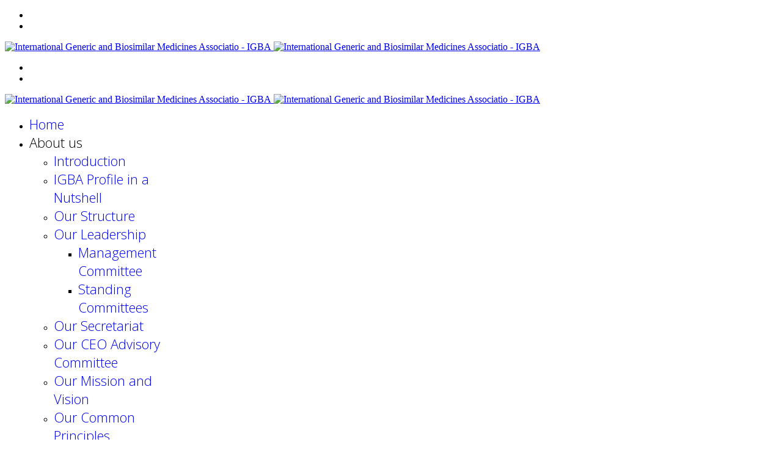

--- FILE ---
content_type: text/html; charset=utf-8
request_url: https://igbamedicines.org/about-us/our-governance-and-leadership/standing-committees
body_size: 8637
content:

<!doctype html>
<html lang="en-gb" dir="ltr">
	<head>
		
		<meta name="viewport" content="width=device-width, initial-scale=1, shrink-to-fit=no">
		<meta charset="utf-8">
	<meta name="author" content="Super User">
	<meta name="generator" content="Joomla! - Open Source Content Management">
	<title>Our Leadership - IGBA</title>
	<link href="/images/icono.png" rel="icon" type="image/vnd.microsoft.icon">
<link href="/media/vendor/joomla-custom-elements/css/joomla-alert.min.css?0.4.1" rel="stylesheet">
	<link href="//fonts.googleapis.com/css?family=Open Sans:100,100i,200,200i,300,300i,400,400i,500,500i,600,600i,700,700i,800,800i,900,900i&amp;subset=cyrillic&amp;display=swap" rel="stylesheet" media="none" onload="media=&quot;all&quot;">
	<link href="/templates/shaper_helixultimate/css/bootstrap.min.css" rel="stylesheet">
	<link href="/plugins/system/helixultimate/assets/css/system-j4.min.css" rel="stylesheet">
	<link href="/media/system/css/joomla-fontawesome.min.css?91679d" rel="stylesheet">
	<link href="/templates/shaper_helixultimate/css/template.css" rel="stylesheet">
	<link href="/templates/shaper_helixultimate/css/presets/default.css" rel="stylesheet">
	<link href="/templates/shaper_helixultimate/css/custom.css" rel="stylesheet">
	<style>body.site {background-image: url(/images/back_image_31.jpg);background-repeat: no-repeat;background-size: cover;background-attachment: fixed;background-position: 50% 0;}</style>
	<style>h1{font-family: 'Open Sans', sans-serif;font-weight: 300;text-decoration: none;}
</style>
	<style>h2{font-family: 'Open Sans', sans-serif;font-weight: 300;text-decoration: none;}
</style>
	<style>h3{font-family: 'Open Sans', sans-serif;font-weight: 300;text-decoration: none;}
</style>
	<style>.sp-megamenu-parent > li > a, .sp-megamenu-parent > li > span, .sp-megamenu-parent .sp-dropdown li.sp-menu-item > a{font-family: 'Open Sans', sans-serif;font-size: 22px;font-weight: 300;text-decoration: none;}
</style>
	<style>.menu.nav-pills > li > a, .menu.nav-pills > li > span, .menu.nav-pills .sp-dropdown li.sp-menu-item > a{font-family: 'Open Sans', sans-serif;font-size: 22px;font-weight: 300;text-decoration: none;}
</style>
	<style>.logo-image {height:110px;}.logo-image-phone {height:110px;}</style>
	<style>@media(max-width: 992px) {.logo-image {height: 36px;}.logo-image-phone {height: 36px;}}</style>
	<style>@media(max-width: 576px) {.logo-image {height: 50px;}.logo-image-phone {height: 50px;}}</style>
	<style>#sp-bottom{ background-color:#212121; }</style>
<script src="/media/vendor/jquery/js/jquery.min.js?3.7.1"></script>
	<script src="/media/legacy/js/jquery-noconflict.min.js?504da4"></script>
	<script src="/media/mod_menu/js/menu.min.js?91679d" type="module"></script>
	<script type="application/json" class="joomla-script-options new">{"data":{"breakpoints":{"tablet":991,"mobile":480},"header":{"stickyOffset":"100"}},"bootstrap.carousel":{".selector":{"interval":5000,"keyboard":true,"pause":"hover","ride":false,"touch":true,"wrap":true}},"joomla.jtext":{"ERROR":"Error","MESSAGE":"Message","NOTICE":"Notice","WARNING":"Warning","JCLOSE":"Close","JOK":"OK","JOPEN":"Open"},"system.paths":{"root":"","rootFull":"https:\/\/igbamedicines.org\/","base":"","baseFull":"https:\/\/igbamedicines.org\/"},"csrf.token":"b67228e4765ccaf92fc342046d2d623c"}</script>
	<script src="/media/system/js/core.min.js?2cb912"></script>
	<script src="/media/vendor/webcomponentsjs/js/webcomponents-bundle.min.js?2.8.0" nomodule defer></script>
	<script src="/media/vendor/bootstrap/js/alert.min.js?5.3.3" type="module"></script>
	<script src="/media/vendor/bootstrap/js/button.min.js?5.3.3" type="module"></script>
	<script src="/media/vendor/bootstrap/js/carousel.min.js?5.3.3" type="module"></script>
	<script src="/media/vendor/bootstrap/js/collapse.min.js?5.3.3" type="module"></script>
	<script src="/media/vendor/bootstrap/js/dropdown.min.js?5.3.3" type="module"></script>
	<script src="/media/vendor/bootstrap/js/modal.min.js?5.3.3" type="module"></script>
	<script src="/media/vendor/bootstrap/js/offcanvas.min.js?5.3.3" type="module"></script>
	<script src="/media/vendor/bootstrap/js/popover.min.js?5.3.3" type="module"></script>
	<script src="/media/vendor/bootstrap/js/scrollspy.min.js?5.3.3" type="module"></script>
	<script src="/media/vendor/bootstrap/js/tab.min.js?5.3.3" type="module"></script>
	<script src="/media/vendor/bootstrap/js/toast.min.js?5.3.3" type="module"></script>
	<script src="/media/system/js/showon.min.js?e51227" type="module"></script>
	<script src="/media/system/js/joomla-hidden-mail.min.js?80d9c7" type="module"></script>
	<script src="/media/system/js/messages.min.js?9a4811" type="module"></script>
	<script src="/templates/shaper_helixultimate/js/main.js"></script>
	<script src="/templates/shaper_helixultimate/js/lazysizes.min.js"></script>
	<script type="application/ld+json">{"@context":"https://schema.org","@graph":[{"@type":"Organization","@id":"https://igbamedicines.org/#/schema/Organization/base","name":"IGBA","url":"https://igbamedicines.org/"},{"@type":"WebSite","@id":"https://igbamedicines.org/#/schema/WebSite/base","url":"https://igbamedicines.org/","name":"IGBA","publisher":{"@id":"https://igbamedicines.org/#/schema/Organization/base"}},{"@type":"WebPage","@id":"https://igbamedicines.org/#/schema/WebPage/base","url":"https://igbamedicines.org/about-us/our-governance-and-leadership/standing-committees","name":"Our Leadership - IGBA","isPartOf":{"@id":"https://igbamedicines.org/#/schema/WebSite/base"},"about":{"@id":"https://igbamedicines.org/#/schema/Organization/base"},"inLanguage":"en-GB"},{"@type":"Article","@id":"https://igbamedicines.org/#/schema/com_content/article/191","name":"Our Leadership","headline":"Our Leadership","inLanguage":"en-GB","isPartOf":{"@id":"https://igbamedicines.org/#/schema/WebPage/base"}}]}</script>
	<script>template="shaper_helixultimate";</script>
	<meta property="og:type" content="article" />
	<meta property="og:url" content="https://igbamedicines.org/about-us/our-governance-and-leadership/standing-committees" />
	<meta property="og:title" content="Our Leadership" />
	<meta property="og:description" content="Standing Committees
Biosimilars Committee


&nbsp;
Gillian Woollett Chair, IGBA Biosimilars Committee
VP, Head Regulatory Strategy and..." />
	<meta property="og:site_name" content="IGBA" />
	<meta name="twitter:description" content="Standing Committees
Biosimilars Committee


&nbsp;
Gillian Woollett Chair, IGBA Biosimilars Committee
VP, Head Regulatory Strategy and..." />
	<meta name="twitter:card" content="summary_large_image" />
			</head>
	<body class="site helix-ultimate hu com_content com-content view-article layout-default task-none itemid-269 en-gb ltr sticky-header layout-boxed offcanvas-init offcanvs-position-right">

		
		
		<div class="body-wrapper">
			<div class="body-innerwrapper">
				
	<div class="sticky-header-placeholder"></div>
<div id="sp-header-topbar">
	<div class="container">
		<div class="container-inner">
		<div class="row align-items-center">
					<!-- Contact -->
					<div id="sp-contact" class="col-6 col-xl-4">
													<ul class="social-icons"><li class="social-icon-youtube"><a target="_blank" rel="noopener noreferrer" href="https://www.youtube.com/channel/UCvSBdHHN4qPfkmxQ-slzwkw" aria-label="Youtube"><span class="fab fa-youtube" aria-hidden="true"></span></a></li><li class="social-icon-linkedin"><a target="_blank" rel="noopener noreferrer" href="https://www.linkedin.com/company/igba-international-generic-and-biosimilars-association/?viewAsMember=true" aria-label="Linkedin"><span class="fab fa-linkedin" aria-hidden="true"></span></a></li></ul>						
											</div>
	
					<!-- Logo -->
					<div id="sp-logo" class="col-12 col-xl-4 d-none d-xl-block">
						<div class="sp-column d-flex align-items-center  justify-content-center">
															
								<div class="logo"><a href="/">
				<img class="logo-image  d-none d-lg-inline-block lazyload"
					data-srcset='https://igbamedicines.org/images/logoigba.png 1x, https://igbamedicines.org/images/logoigba.png 2x'
					data-src='https://igbamedicines.org/images/logoigba.png'
					height='110'
					alt='International Generic and Biosimilar Medicines Associatio - IGBA'
				 data-size="auto" />
				<img class="logo-image-phone d-inline-block d-lg-none lazyload" data-src="https://igbamedicines.org/images/logoigba.png" alt="International Generic and Biosimilar Medicines Associatio - IGBA" /></a></div>													</div>
					</div>

					<!-- Social -->
					<div id="sp-social" class="col-6 col-xl-4">
						<div class="sp-column d-flex justify-content-end">
							<!-- Social icons -->
							<div class="social-wrap d-flex align-items-center">
								
																																	<div class="sp-module "><div class="sp-module-content">
<div id="mod-custom160" class="mod-custom custom">
    <ul class="social-icons">
<li><a href="/about-us/the-igba" title="About us"><i class="fa fa-info-circle"></i></a></li>
<li><a href="/about-us/contact-us" title="Contact"><i class="fa fa-envelope"></i></a></li>
</ul></div>
</div></div>
							</div>

							<!-- Related Modules -->
							<div class="d-none d-lg-flex header-modules align-items-center">
								
															</div>
						</div>
					</div>
				</div>
		</div>
	</div>
</div>

<header id="sp-header" class="lg-header">
	<div class="container">
		<div class="container-inner">
			<!-- Menu -->
			<div class="row">
				<div class="col-lg-3 col-6 d-block d-xl-none">
					<div class="sp-column d-flex justify-content-between align-items-center">
						<div id="sp-logo" class="menu-with-offcanvas">
							
							<div class="logo"><a href="/">
				<img class="logo-image  d-none d-lg-inline-block lazyload"
					data-srcset='https://igbamedicines.org/images/logoigba.png 1x, https://igbamedicines.org/images/logoigba.png 2x'
					data-src='https://igbamedicines.org/images/logoigba.png'
					height='110'
					alt='International Generic and Biosimilar Medicines Associatio - IGBA'
				 data-size="auto" />
				<img class="logo-image-phone d-inline-block d-lg-none lazyload" data-src="https://igbamedicines.org/images/logoigba.png" alt="International Generic and Biosimilar Medicines Associatio - IGBA" /></a></div>						</div>
					</div>
				</div>

				<div class="col-lg-9 col-6 col-xl-12">
					<div class="d-flex justify-content-end justify-content-xl-center align-items-center">
						<!-- if offcanvas position left -->
						
						<nav class="sp-megamenu-wrapper d-flex" role="navigation" aria-label="navigation"><a id="offcanvas-toggler" aria-label="Menu" class="offcanvas-toggler-right d-flex d-lg-none" href="#"><div class="burger-icon" aria-hidden="true"><span></span><span></span><span></span></div></a><ul class="sp-megamenu-parent menu-animation-fade-up d-none d-lg-block"><li class="sp-menu-item"><a   href="/"  >Home</a></li><li class="sp-menu-item sp-has-child active"><span  class=" sp-menu-separator"  >About us</span><div class="sp-dropdown sp-dropdown-main sp-menu-right" style="width: 240px;"><div class="sp-dropdown-inner"><ul class="sp-dropdown-items"><li class="sp-menu-item"><a   href="/about-us/the-igba"  >Introduction</a></li><li class="sp-menu-item"><a  rel="noopener noreferrer" href="https://www.igbamedicines.org/e-brochure/" target="_blank"  >IGBA Profile in a Nutshell</a></li><li class="sp-menu-item"><a   href="/about-us/our-structure"  >Our Structure</a></li><li class="sp-menu-item sp-has-child active"><a   href="/about-us/our-governance-and-leadership"  >Our Leadership</a><div class="sp-dropdown sp-dropdown-sub sp-menu-right" style="width: 240px;"><div class="sp-dropdown-inner"><ul class="sp-dropdown-items"><li class="sp-menu-item"><a   href="/about-us/our-governance-and-leadership/management-committee"  >Management Committee</a></li><li class="sp-menu-item current-item active"><a aria-current="page"  href="/about-us/our-governance-and-leadership/standing-committees"  >Standing Committees</a></li></ul></div></div></li><li class="sp-menu-item"><a   href="/about-us/our-secretariat"  >Our Secretariat</a></li><li class="sp-menu-item"><a   href="/about-us/ceo-advisory-committee"  >Our CEO Advisory Committee </a></li><li class="sp-menu-item"><a   href="/about-us/igba-vision-and-mission"  >Our Mission and Vision</a></li><li class="sp-menu-item"><a   href="/about-us/common-igba-principles"  >Our Common Principles</a></li><li class="sp-menu-item"><a   href="/about-us/our-affiliation-and-accreditations"  >Our Affiliations, Accreditations and Collaboration with Other Organizations</a></li><li class="sp-menu-item"><a   href="/about-us/covid-19"  >Our Covid-19 Statements</a></li><li class="sp-menu-item"><a   href="/about-us/data"  >Market Data</a></li><li class="sp-menu-item"><a   href="/about-us/contact-us"  >Contact Us</a></li></ul></div></div></li><li class="sp-menu-item sp-has-child"><span  class=" sp-menu-separator"  >Members</span><div class="sp-dropdown sp-dropdown-main sp-menu-right" style="width: 240px;"><div class="sp-dropdown-inner"><ul class="sp-dropdown-items"><li class="sp-menu-item"><a   href="/members/rules-of-membership"  >Rules of Membership</a></li><li class="sp-menu-item"><a   href="/members/igba-members"  >IGBA Members and Observers</a></li><li class="sp-menu-item"><a  rel="noopener noreferrer" href="/doc/become-igba-member-web.pdf" target="_blank"  >Become an IGBA Member</a></li><li class="sp-menu-item"><a   href="/members/igba-members-events"  >Members Events</a></li><li class="sp-menu-item"><a   href="/members/members-reports"  >Members Reports</a></li></ul></div></div></li><li class="sp-menu-item sp-has-child"><span  class=" sp-menu-separator"  >Statements</span><div class="sp-dropdown sp-dropdown-main sp-menu-right" style="width: 240px;"><div class="sp-dropdown-inner"><ul class="sp-dropdown-items"><li class="sp-menu-item"><a   href="/committees/science-committee"  >Science Committee</a></li><li class="sp-menu-item"><a   href="/committees/international-trade-committee"  >International Trade &amp; IP Committee</a></li><li class="sp-menu-item sp-has-child"><a   href="/committees/biosimilars-committee"  >Biosimilars Committee</a><div class="sp-dropdown sp-dropdown-sub sp-menu-right" style="width: 240px;"><div class="sp-dropdown-inner"><ul class="sp-dropdown-items"><li class="sp-menu-item"><a   href="/committees/biosimilars-committee/igba-biosimilars-committee-positions"  >IGBA Biosimilars Committee Positions</a></li><li class="sp-menu-item"><a   href="/committees/biosimilars-committee/communication-on-biosimilar-medicines"  >Communication on biosimilar medicines </a></li><li class="sp-menu-item"><a   href="/committees/biosimilars-committee/video-biosimilars-a-science-success-story"  >Video: Biosimilars, a science success story</a></li></ul></div></div></li></ul></div></div></li><li class="sp-menu-item sp-has-child"><span  class=" sp-menu-separator"  >Events</span><div class="sp-dropdown sp-dropdown-main sp-menu-right" style="width: 240px;"><div class="sp-dropdown-inner"><ul class="sp-dropdown-items"><li class="sp-menu-item"><a   href="/events/our-events"  >Our events</a></li><li class="sp-menu-item"><a   href="/events/other-events"  >Other events</a></li></ul></div></div></li><li class="sp-menu-item sp-has-child"><a   href="/news"  >Newsroom</a><div class="sp-dropdown sp-dropdown-main sp-menu-right" style="width: 240px;"><div class="sp-dropdown-inner"><ul class="sp-dropdown-items"><li class="sp-menu-item"><a   href="/news"  >News</a></li><li class="sp-menu-item"><a   href="/news/photos-and-video-gallery"  >Photos and Video Gallery</a></li></ul></div></div></li><li class="sp-menu-item"><a   href="/reports"  >Reports</a></li></ul></nav>						<div class="menu-with-offcanvas">
							
						</div>

						<!-- if offcanvas position right -->
													<a id="offcanvas-toggler"  aria-label="Menu" title="Menu"  class="mega ms-3 offcanvas-toggler-secondary offcanvas-toggler-right d-flex align-items-center ps-2" href="#"><div class="burger-icon"><span></span><span></span><span></span></div></a>
								
					</div>	
				</div>
			</div>
		</div>
	</div>
</header>				<main id="sp-main">
					
<section id="sp-section-1" >

				
	
<div class="row">
	<div id="sp-title" class="col-lg-12 "><div class="sp-column "></div></div></div>
				
	</section>

<section id="sp-main-body" >

										<div class="container">
					<div class="container-inner">
						
	
<div class="row">
	
<div id="sp-component" class="col-lg-8 ">
	<div class="sp-column ">
		<div id="system-message-container" aria-live="polite">
	</div>


		
		<div class="article-details " itemscope itemtype="https://schema.org/Article">
	<meta itemprop="inLanguage" content="en-GB">
	
	
					
				
		
		<div class="article-header">
					<h1 itemprop="headline">
				Our Leadership			</h1>
									</div>
		<div class="article-can-edit d-flex flex-wrap justify-content-between">
				</div>
			
		
			
		
		
			<div class="article-ratings-social-share d-flex justify-content-end">
			<div class="me-auto align-self-center">
							</div>
			<div class="social-share-block">
				<div class="article-social-share">
	<div class="social-share-icon">
		<ul>
											<li>
					<a class="facebook" onClick="window.open('https://www.facebook.com/sharer.php?u=https://igbamedicines.org/about-us/our-governance-and-leadership/standing-committees','Facebook','width=600,height=300,left='+(screen.availWidth/2-300)+',top='+(screen.availHeight/2-150)+''); return false;" href="https://www.facebook.com/sharer.php?u=https://igbamedicines.org/about-us/our-governance-and-leadership/standing-committees" title="Facebook">
						<span class="fab fa-facebook" aria-hidden="true"></span>
					</a>
				</li>
																											<li>
					<a class="twitter" title="X (formerly Twitter)" onClick="window.open('https://twitter.com/share?url=https://igbamedicines.org/about-us/our-governance-and-leadership/standing-committees&amp;text=Our%20Leadership','Twitter share','width=600,height=300,left='+(screen.availWidth/2-300)+',top='+(screen.availHeight/2-150)+''); return false;" href="https://twitter.com/share?url=https://igbamedicines.org/about-us/our-governance-and-leadership/standing-committees&amp;text=Our%20Leadership">
					<svg xmlns="http://www.w3.org/2000/svg" viewBox="0 0 512 512" fill="currentColor" style="width: 13.56px;position: relative;top: -1.5px;"><path d="M389.2 48h70.6L305.6 224.2 487 464H345L233.7 318.6 106.5 464H35.8L200.7 275.5 26.8 48H172.4L272.9 180.9 389.2 48zM364.4 421.8h39.1L151.1 88h-42L364.4 421.8z"/></svg>
					</a>
				</li>
																												<li>
						<a class="linkedin" title="LinkedIn" onClick="window.open('https://www.linkedin.com/shareArticle?mini=true&url=https://igbamedicines.org/about-us/our-governance-and-leadership/standing-committees','Linkedin','width=585,height=666,left='+(screen.availWidth/2-292)+',top='+(screen.availHeight/2-333)+''); return false;" href="https://www.linkedin.com/shareArticle?mini=true&url=https://igbamedicines.org/about-us/our-governance-and-leadership/standing-committees" >
							<span class="fab fa-linkedin" aria-hidden="true"></span>
						</a>
					</li>
										</ul>
		</div>
	</div>
			</div>
		</div>
	
	<div itemprop="articleBody">
		<h2>Standing Committees</h2>
<h3 class="module-title" style="text-transform: uppercase;">Biosimilars Committee</h3>
<div class="grid-block grid-gutter">
<div class="grid-box width33">
<p style="text-align: center;">&nbsp;<span style="font-size: 12.16px;"></span><a href="/gillian-woollett" style="color: #000080;"><span style="font-size: 12.16px;"><img data-src="https://igbamedicines.org/images/Gillian-Woollett.png" alt="" width="200" height="199" style="font-size: 12.16px;" border="0"  class="lazyload" /></span></a></p>
<h5 style="text-align: center;"><a href="/gillian-woollett"><strong>Gillian Woollett</strong><br /> Chair, IGBA Biosimilars Committee<br /><br /></a></h5>
<p style="text-align: center;"><a href="/gillian-woollett">VP, Head Regulatory Strategy and Policy<br /><strong>Samsung Bioepis US (SBUS)</strong></a></p>
<p style="text-align: center;"><em>&nbsp;</em></p>
</div>
<div class="grid-box width33">
<p style="text-align: center;">&nbsp;<span style="font-size: 12.16px;"></span><a href="/giuseppe-randazzo" style="color: #000080;"><span style="font-size: 12.16px;"><img data-src="https://igbamedicines.org/images/Giuseppe-Randazzo.png" alt="" width="200" height="199" style="font-size: 12.16px;" border="0"  class="lazyload" /></span></a></p>
<h5 style="text-align: center;"><strong><a href="/giuseppe-randazzo">Giuseppe Randazzo</a></strong><br /><a href="/giuseppe-randazzo">Vice-Chair, IGBA <br />Biosimilars Committee<br /><br /></a></h5>
<p style="text-align: center;"><a href="/giuseppe-randazzo">Vice President of Sciences and Regulatory Affairs<br /><strong>Association for Accessible Medicines (AAM)</strong></a></p>
</div>
<div class="grid-box width33">
<p style="text-align: center;">&nbsp;<span style="font-size: 12.16px;"></span><a href="/thomas-kirchlechner" style="color: #000080;"><span style="font-size: 12.16px;"><img data-src="https://igbamedicines.org/images/Thomas-Kirchlechner.png" alt="" width="200" height="199" style="font-size: 12.16px;" border="0"  class="lazyload" /></span></a></p>
<h5 style="text-align: center;"><strong><a href="/thomas-kirchlechner">Thomas Kirchlechner</a></strong><br /><a href="/thomas-kirchlechner">Vice-Chair, IGBA Biosimilars Committee<br /><br /> </a></h5>
<p style="text-align: center;"><a href="/thomas-kirchlechner">Director Regulatory Policy<br /><strong>SANDOZ</strong></a></p>
<p style="text-align: center;"><em style="font-size: 12.16px;">&nbsp;</em></p>
</div>
</div>
<h3 class="module-title" style="text-transform: uppercase;">International External Engagements Committee</h3>
<div class="grid-block grid-gutter">
<div class="grid-box width33">
<p style="text-align: center;"><a href="/chirag-patel" style="color: #000080;"><br /></a><a href="/james-pfitzer" style="color: #000080;"><img data-src="https://igbamedicines.org/images/James Pfitzer.png" alt="" width="200" height="199" style="font-size: 12.16px;" border="0"  class="lazyload" /></a></p>
<h5 style="text-align: center;"><a href="/james-pfitzer"><strong>James Pfitzer</strong><br /> </a><a href="/james-pfitzer">Chair, IGBA International External Engagements Committee</a></h5>
<p style="text-align: center;"><a href="/james-pfitzer"> <br /> Senior Director, Global Policy, Corporate Affairs<br /> <strong>Viatris</strong></a></p>
</div>
<div class="grid-box width33">
<p style="text-align: center;"><a href="/allan-oberman" style="color: #000080;"><br /></a><a href="/mark-grossien" style="color: #000080;"><img data-src="https://igbamedicines.org/images/Mark Grossien.png" alt="" width="200" height="199" style="font-size: 12.16px;" border="0"  class="lazyload" /></a></p>
<h5 style="text-align: center;"><a href="/mark-grossien"><strong>Mark Grossien</strong><br /> </a><a href="/mark-grossien">Vice-Chair, IGBA International External Engagements Committee&nbsp;</a></h5>
<p style="text-align: center;"><a href="/mark-grossien"> <br /> Head of Strategic Communications<br /> <strong>Sandoz</strong></a></p>
<p style="text-align: center;">&nbsp;</p>
</div>
<div class="grid-box width33">
<p style="text-align: center;"><a href="/chirag-patel" style="color: #000080;"><br /></a><a href="/hanan-sboul" style="color: #000080;"><span style="font-size: 12.16px;"><img data-src="https://igbamedicines.org/images/Hanan.png" alt="" width="200" height="199" style="font-size: 12.16px;" border="0"  class="lazyload" /></span></a></p>
<h5 style="text-align: center;"><a href="/hanan-sboul"><strong>Hanan Sboul</strong><br /> </a><a href="/erika-satterwhite">Vice-</a><a href="/hanan-sboul">Chair, IGBA International External Engagements Committee&nbsp;<br /> </a></h5>
<p style="text-align: center;"><a href="/hanan-sboul"><br /> Secretary General<br /> <strong>Jordanian Association of Pharmaceutical Manufacturers</strong></a></p>
</div>
</div>
<h3 class="module-title" style="text-transform: uppercase;">International Trade and Intellectual Property Committee</h3>
<div class="grid-block grid-gutter">
<div class="grid-box width33" style="text-align: center;">
<p><a href="/samina-hamied" style="color: #000080;"><br /> </a><a href="/archana-jatkar" style="color: #000080;"><span style="font-size: 12.16px;"><img data-src="https://igbamedicines.org/images/Archana-Jatkar.png" alt="" width="200" height="199" style="font-size: 12.16px;" border="0"  class="lazyload" /></span></a></p>
<h5><a href="/archana-jatkar"><strong>Archana Jatkar</strong><br /> </a></h5>
<h5><a href="/archana-jatkar">Chair, IGBA International Trade and Intellectual Property Committee<br /> </a></h5>
<p><a href="/archana-jatkar"><br /> Associate Secretary General</a><br /> <strong><a href="/archana-jatkar">Indian Pharmaceutical Alliance (IPA)</a></strong><strong style="font-size: 12.16px;"><strong><span style="color: #000080;"><span style="font-size: medium; letter-spacing: -0.5px;"><a href="/samina-hamied" style="color: #000080;"><br /> </a></span></span></strong></strong></p>
</div>
<div class="grid-box width33" style="text-align: center;">
<p><a href="/samina-hamied" style="color: #000080;"><br /> </a><a href="/sergio-napolitano" style="color: #000080;"><span style="font-size: 12.16px;"><img data-src="https://igbamedicines.org/images/Sergio-Napolitano.png" alt="" width="200" height="199" style="font-size: 12.16px;" border="0"  class="lazyload" /></span></a></p>
<h5><a href="/sergio-napolitano"><strong>Sergio Napolitano</strong> <br /></a></h5>
<h5><a href="/sergio-napolitano">Vice-Chair, IGBA International Trade and Intellectual Property Committee<br /></a></h5>
<p><a href="/sergio-napolitano"><br /> General Counsel and External Relations Director</a><br /><strong><a href="/sergio-napolitano">Medicines for Europe</a></strong><strong style="font-size: 12.16px;"><strong><span style="color: #000080;"><span style="font-size: medium; letter-spacing: -0.5px;"><a href="/samina-hamied" style="color: #000080;"><br /></a></span></span></strong></strong></p>
</div>
<div class="grid-box width33">
<p style="text-align: center;"><a href="/satish-reddy" style="color: #000080;"><br /> </a><a href="/orly-alster" style="color: #000080;"><img data-src="https://igbamedicines.org/images/Orly Alster.png" alt="" width="200" height="199" style="font-size: 12.16px;" border="0"  class="lazyload" /></a></p>
<h5 style="text-align: center;"><a href="/orly-alster"><strong>Orly Alster</strong><br /></a></h5>
<h5 style="text-align: center;"><a href="/orly-alster">Vice-Chair, IGBA International Trade and Intellectual Property Committee<br /></a></h5>
<p style="text-align: center;"><a href="/orly-alster"><br /> </a><a href="/nicholas-cappuccino">VP General Counsel, International Markets IP; Regulatory &amp; Corporate Litigation</a><a href="/orly-alster"><br /> <strong>Teva Pharmaceuticals Industries Ltd.</strong></a></p>
</div>
</div>
<h3 class="module-title" style="text-transform: uppercase;">Science Committe</h3>
<div class="grid-block grid-gutter">
<div class="grid-box width33">
<p style="text-align: center;"><a href="/lucas-sigman" style="color: #000080;"><br /> </a><a href="/nicholas-cappuccino" style="color: #000080;"><img data-src="https://igbamedicines.org/images/NICK-CAPPUCCINO.png" alt="" width="200" height="199" style="font-size: 12.16px;" border="0"  class="lazyload" /></a></p>
<h5 style="text-align: center;"><a href="/nicholas-cappuccino">Nicholas Cappuccino</a></h5>
<h5 style="text-align: center;"><a href="/nicholas-cappuccino">Chair, IGBA Science Committe</a></h5>
<p style="text-align: center;"><a href="/nicholas-cappuccino"><br />Chief Executive Officer and Principal Regulatory Consultant<br /> Pharmaceutical Intellectual Resource Services LLC</a></p>
</div>
<div class="grid-box width33">
<p style="text-align: center;"><a href="/dr-deven" style="color: #000080;"><br /><img data-src="https://igbamedicines.org/images/Dr-Deven.png" alt="" width="200" height="199" border="0"  class="lazyload" /></a></p>
<h5 style="text-align: center;"><a href="/dr-deven">Deven Parmar</a></h5>
<h5 style="text-align: center;"><a href="/dr-deven">Vice-Chair, IGBA Science Committe</a></h5>
<p style="text-align: center;"><a href="/dr-deven"><br /> Chief Medical Officer &amp; Head of Clinical R&amp;D</a><br /><a href="/dr-deven">Zydus Therapeutics Inc., <br />New Jersey</a><strong><strong><span style="color: #000080;"><span style="font-size: medium; letter-spacing: -0.5px;"><a href="/markus-sieger" style="color: #000080;"><br /></a></span></span></strong></strong></p>
</div>
<div class="grid-box width33">
<p style="text-align: center;"><a href="/kristin-willemsen" style="color: #000080;"><br /><img data-src="https://igbamedicines.org/images/Kristin-Willemsen.png" alt="" width="200" height="199" border="0"  class="lazyload" /></a></p>
<h5 style="text-align: center;"><a href="/kristin-willemsen">Kristin Willemsen</a></h5>
<h5 style="text-align: center;"><a href="/kristin-willemsen">Vice-Chair, IGBA Science Committe</a></h5>
<p style="text-align: center;"><a href="/kristin-willemsen"><br /> Vice President of Scientific &amp; Regulatory Affairs</a><br /><a href="/kristin-willemsen">CGPA</a><strong><strong><span style="color: #000080;"><span style="font-size: medium; letter-spacing: -0.5px;"><a href="/markus-sieger" style="color: #000080;"><br /></a></span></span></strong></strong></p>
</div>
</div> 	</div>

	
	
	
			
		
	

	
				</div>

			</div>
</div>
<aside id="sp-right" class="col-lg-4 "><div class="sp-column "><div class="sp-module "><h3 class="sp-module-title">About Us</h3><div class="sp-module-content">
<nav class="navbar navbar-expand-md" aria-label="About Us">
    <button class="navbar-toggler navbar-toggler-right" type="button" data-bs-toggle="collapse" data-bs-target="#navbar105" aria-controls="navbar105" aria-expanded="false" aria-label="Toggle Navigation">
        <span class="icon-menu" aria-hidden="true"></span>
    </button>
    <div class="collapse navbar-collapse" id="navbar105">
        <ul class="mod-menu mod-list nav ">
<li class="nav-item item-158"><a href="/about-us/the-igba" >Introduction</a></li><li class="nav-item item-228"><a href="https://www.igbamedicines.org/e-brochure/" target="_blank" rel="noopener noreferrer">IGBA Profile in a Nutshell</a></li><li class="nav-item item-289"><a href="/about-us/our-structure" >Our Structure</a></li><li class="nav-item item-227 active deeper parent"><a href="/about-us/our-governance-and-leadership" >Our Leadership<span class="menu-toggler"></span></a><ul class="mod-menu__sub list-unstyled small"><li class="nav-item item-268"><a href="/about-us/our-governance-and-leadership/management-committee" >Management Committee</a></li><li class="nav-item item-269 current active"><a href="/about-us/our-governance-and-leadership/standing-committees" >Standing Committees</a></li></ul></li><li class="nav-item item-272"><a href="/about-us/our-secretariat" >Our Secretariat</a></li><li class="nav-item item-229"><a href="/about-us/ceo-advisory-committee" >Our CEO Advisory Committee </a></li><li class="nav-item item-198"><a href="/about-us/igba-vision-and-mission" >Our Mission and Vision</a></li><li class="nav-item item-126"><a href="/about-us/common-igba-principles" >Our Common Principles</a></li><li class="nav-item item-230"><a href="/about-us/our-affiliation-and-accreditations" >Our Affiliations, Accreditations and Collaboration with Other Organizations</a></li><li class="nav-item item-197"><a href="/about-us/covid-19" >Our Covid-19 Statements</a></li><li class="nav-item item-200"><a href="/about-us/data" >Market Data</a></li><li class="nav-item item-150"><a href="/about-us/contact-us" >Contact Us</a></li></ul>
    </div>
</nav>
</div></div><div class="sp-module "><h3 class="sp-module-title">Featured</h3><div class="sp-module-content"><div id="mod_sis_carousel166" data-bs-interval="false"  data-bs-ride="carousel" class="carousel slide ">
    	<div class="carousel-indicators">
                        <button type="button" data-bs-target="#mod_sis_carousel166" data-bs-slide-to="0" class="active" aria-current="true"></button>
                            <button type="button" data-bs-target="#mod_sis_carousel166" data-bs-slide-to="1" ></button>
                            <button type="button" data-bs-target="#mod_sis_carousel166" data-bs-slide-to="2" ></button>
                </div>
        <div class="carousel-inner">
                    <div class="carousel-item active" data-bs-interval="5000">
                            <a href="/doc/IGBA_IP&Comp_Report-v20250123.pdf" target="_blank" title="Gaming the system">
                        <img class="d-block lazyload" data-src="https://igbamedicines.org/images/GAMING-THE-SYSTEM-BANNER.png" alt="Gaming the system"  >
                            </a>
                                </div>
                    <div class="carousel-item" data-bs-interval="5000">
                            <a href="/doc/IGBA-WHO-report-2022.pdf" target="_blank" title="IGBA Drug Shortages Workstream">
                        <img class="d-block lazyload" data-src="https://igbamedicines.org/images/igba-drug-shortages-workstream-BANNER.png" alt="IGBA Drug Shortages Workstream"  >
                            </a>
                                </div>
                    <div class="carousel-item" data-bs-interval="5000">
                            <a href="https://www.globalbiosimilarsweek.org/2021/doc/A-Biosimilar-medicines-Access-Policy-Blueprint-IGBA.pdf" target="_blank" title="A Biosimilar medicines Access Policy Blueprint">
                        <img class="d-block lazyload" data-src="https://igbamedicines.org/images/cover-white-paper2.png" alt="A Biosimilar medicines Access Policy Blueprint"  >
                            </a>
                                </div>
        </div>
    	<button class="carousel-control-prev" type="button" data-bs-target="#mod_sis_carousel166" data-bs-slide="prev">
		<span class="carousel-control-prev-icon" aria-hidden="true"></span>
		<span class="visually-hidden">Previous</span>
	</button>
	<button class="carousel-control-next" type="button" data-bs-target="#mod_sis_carousel166" data-bs-slide="next">
		<span class="carousel-control-next-icon" aria-hidden="true"></span>
		<span class="visually-hidden">Next</span>
	</button>
    </div></div></div></div></aside></div>
											</div>
				</div>
						
	</section>

<section id="sp-bottom" >

						<div class="container">
				<div class="container-inner">
			
	
<div class="row">
	<div id="sp-bottom1" class="col-sm-col-sm-6 col-lg-4 "><div class="sp-column "><div class="sp-module "><div class="sp-module-content">
<div id="mod-custom113" class="mod-custom custom">
    <p><img style="display: block; margin-left: auto; margin-right: auto;" data-src="https://igbamedicines.org/images/logo_igoa_okfooter.png" alt="" border="0" class="lazyload" /></p></div>
</div></div></div></div><div id="sp-bottom2" class="col-sm-col-sm-6 col-lg-4 "><div class="sp-column "><div class="sp-module "><h3 class="sp-module-title">Contact Info</h3><div class="sp-module-content">
<div id="mod-custom28" class="mod-custom custom">
    <p><strong>IGBA | INTERNATIONAL GENERIC AND BIOSIMILAR MEDICINES ASSOCIATION</strong></p>
<address>
<p>C/O DYN SA<br>Rue de Cornavin 11<br>1201 Geneva, Switzerland</p>
<p><strong>E-mail: </strong><br><joomla-hidden-mail  is-link="1" is-email="1" first="aW5mbw==" last="aWdiYW1lZGljaW5lcy5vcmc=" text="aW5mb0BpZ2JhbWVkaWNpbmVzLm9yZw==" base="" >This email address is being protected from spambots. You need JavaScript enabled to view it.</joomla-hidden-mail> </p>
<p><strong style="font-size: 12.16px;">Follow us on: </strong><strong style="font-size: 12.16px;"><a href="https://www.linkedin.com/company/igba-international-generic-and-biosimilars-association/?viewAsMember=true" target="_blank" rel="noopener">LinkedIn</a> - <a href="https://www.youtube.com/channel/UCvSBdHHN4qPfkmxQ-slzwkw" target="_blank" rel="noopener">YouTube</a></strong></p>
</address></div>
</div></div></div></div><div id="sp-bottom3" class="col-lg-4 "><div class="sp-column "><div class="sp-module "><h3 class="sp-module-title">About IGBA</h3><div class="sp-module-content"><ul class="menu">
<li class="item-247"><a href="/about-us/the-igba" >Introduction</a></li><li class="item-246"><a href="https://www.igbamedicines.org/e-brochure/" target="_blank" rel="noopener noreferrer">IGBA Profile in a Nutshell</a></li><li class="item-290"><a href="/about-us/our-structure" >Our Structure</a></li><li class="item-179 alias-parent-active"><a href="/about-us/our-governance-and-leadership" >Our Leadership</a></li><li class="item-248"><a href="/about-us/ceo-advisory-committee" >CEO Advisory Committee</a></li><li class="item-204"><a href="/about-us/igba-vision-and-mission" >Our Mission and Vision</a></li><li class="item-180"><a href="/about-us/common-igba-principles" >Our Common Principles</a></li><li class="item-249"><a href="/about-us/our-affiliation-and-accreditations" >Our Affiliations and Accreditations</a></li><li class="item-252"><a href="/about-us/our-affiliation-and-accreditations" >Our collaboration with other organizations</a></li><li class="item-181"><a href="/about-us/covid-19" >Our Covid-19 Statements</a></li><li class="item-205"><a href="/about-us/data" >Market Data</a></li><li class="item-182"><a href="/about-us/contact-us" >Contact Us</a></li><li class="item-224"><a href="/privacy-policy" >Privacy Policy</a></li></ul>
</div></div></div></div></div>
							</div>
			</div>
			
	</section>

<footer id="sp-footer" >

						<div class="container">
				<div class="container-inner">
			
	
<div class="row">
	<div id="sp-footer1" class="col-lg-6 "><div class="sp-column "><span class="sp-copyright">Copyright © 2026 IGBA. All Rights Reserved.</span></div></div><div id="sp-footer2" class="col-lg-6 "><div class="sp-column "><div class="sp-module "><div class="sp-module-content">
<div id="mod-custom29" class="mod-custom custom">
    <p class="mb-0"><a href="/about-us/the-igba">About us</a> | <a href="/members/rules-of-membership">IGBA Members</a> | <a href="/committees/science-committee">Committees</a> | <a href="/events/our-events">Conferences</a></p></div>
</div></div></div></div></div>
							</div>
			</div>
			
	</footer>
				</main>
			</div>
		</div>

		<!-- Off Canvas Menu -->
		<div class="offcanvas-overlay"></div>
		<!-- Rendering the offcanvas style -->
		<!-- If canvas style selected then render the style -->
		<!-- otherwise (for old templates) attach the offcanvas module position -->
					<div class="offcanvas-menu left-1" tabindex="-1" inert>
	<div class="d-flex align-items-center p-3 pt-4">
		<div class="logo"><a href="/">
				<img class="logo-image  d-none d-lg-inline-block lazyload"
					data-srcset='https://igbamedicines.org/images/logoigba.png 1x, https://igbamedicines.org/images/logoigba.png 2x'
					data-src='https://igbamedicines.org/images/logoigba.png'
					height='110'
					alt='International Generic and Biosimilar Medicines Associatio - IGBA'
				 data-size="auto" />
				<img class="logo-image-phone d-inline-block d-lg-none lazyload" data-src="https://igbamedicines.org/images/logoigba.png" alt="International Generic and Biosimilar Medicines Associatio - IGBA" /></a></div>		<a href="#" class="close-offcanvas" role="button" aria-label="Close Off-canvas">
			<div class="burger-icon" aria-hidden="true">
				<span></span>
				<span></span>
				<span></span>
			</div>
		</a>
	</div>
	
	<div class="offcanvas-inner">
		<div class="d-flex header-modules mb-3">
			
					</div>
		
					<div class="sp-module "><div class="sp-module-content"><ul class="menu nav-pills">
<li class="item-123 default"><a href="/" >Home</a></li><li class="item-149 active menu-divider menu-deeper menu-parent"><span class="menu-separator ">About us<span class="menu-toggler"></span></span>
<ul class="menu-child"><li class="item-158"><a href="/about-us/the-igba" >Introduction</a></li><li class="item-228"><a href="https://www.igbamedicines.org/e-brochure/" target="_blank" rel="noopener noreferrer">IGBA Profile in a Nutshell</a></li><li class="item-289"><a href="/about-us/our-structure" >Our Structure</a></li><li class="item-227 active menu-deeper menu-parent"><a href="/about-us/our-governance-and-leadership" >Our Leadership<span class="menu-toggler"></span></a><ul class="menu-child"><li class="item-268"><a href="/about-us/our-governance-and-leadership/management-committee" >Management Committee</a></li><li class="item-269 current active"><a href="/about-us/our-governance-and-leadership/standing-committees" >Standing Committees</a></li></ul></li><li class="item-272"><a href="/about-us/our-secretariat" >Our Secretariat</a></li><li class="item-229"><a href="/about-us/ceo-advisory-committee" >Our CEO Advisory Committee </a></li><li class="item-198"><a href="/about-us/igba-vision-and-mission" >Our Mission and Vision</a></li><li class="item-126"><a href="/about-us/common-igba-principles" >Our Common Principles</a></li><li class="item-230"><a href="/about-us/our-affiliation-and-accreditations" >Our Affiliations, Accreditations and Collaboration with Other Organizations</a></li><li class="item-197"><a href="/about-us/covid-19" >Our Covid-19 Statements</a></li><li class="item-200"><a href="/about-us/data" >Market Data</a></li><li class="item-150"><a href="/about-us/contact-us" >Contact Us</a></li></ul></li><li class="item-152 menu-divider menu-deeper menu-parent"><span class="menu-separator ">Members<span class="menu-toggler"></span></span>
<ul class="menu-child"><li class="item-151"><a href="/members/rules-of-membership" >Rules of Membership</a></li><li class="item-199"><a href="/members/igba-members" >IGBA Members and Observers</a></li><li class="item-253"><a href="/doc/become-igba-member-web.pdf" target="_blank" rel="noopener noreferrer">Become an IGBA Member</a></li><li class="item-178"><a href="/members/igba-members-events" >Members Events</a></li><li class="item-202"><a href="/members/members-reports" >Members Reports</a></li></ul></li><li class="item-131 menu-divider menu-deeper menu-parent"><span class="menu-separator ">Statements<span class="menu-toggler"></span></span>
<ul class="menu-child"><li class="item-184"><a href="/committees/science-committee" >Science Committee</a></li><li class="item-185"><a href="/committees/international-trade-committee" >International Trade &amp; IP Committee</a></li><li class="item-189 menu-deeper menu-parent"><a href="/committees/biosimilars-committee" >Biosimilars Committee<span class="menu-toggler"></span></a><ul class="menu-child"><li class="item-225"><a href="/committees/biosimilars-committee/igba-biosimilars-committee-positions" >IGBA Biosimilars Committee Positions</a></li><li class="item-193"><a href="/committees/biosimilars-committee/communication-on-biosimilar-medicines" >Communication on biosimilar medicines </a></li><li class="item-195"><a href="/committees/biosimilars-committee/video-biosimilars-a-science-success-story" >Video: Biosimilars, a science success story</a></li></ul></li></ul></li><li class="item-177 menu-divider menu-deeper menu-parent"><span class="menu-separator ">Events<span class="menu-toggler"></span></span>
<ul class="menu-child"><li class="item-274"><a href="/events/our-events" >Our events</a></li><li class="item-287"><a href="/events/other-events" >Other events</a></li></ul></li><li class="item-183 menu-deeper menu-parent"><a href="/news" >Newsroom<span class="menu-toggler"></span></a><ul class="menu-child"><li class="item-346"><a href="/news" >News</a></li><li class="item-187"><a href="/news/photos-and-video-gallery" >Photos and Video Gallery</a></li></ul></li><li class="item-194"><a href="/reports" >Reports</a></li></ul>
</div></div>		
		
					<div class="mb-4">
							</div>
		
					<ul class="social-icons"><li class="social-icon-youtube"><a target="_blank" rel="noopener noreferrer" href="https://www.youtube.com/channel/UCvSBdHHN4qPfkmxQ-slzwkw" aria-label="Youtube"><span class="fab fa-youtube" aria-hidden="true"></span></a></li><li class="social-icon-linkedin"><a target="_blank" rel="noopener noreferrer" href="https://www.linkedin.com/company/igba-international-generic-and-biosimilars-association/?viewAsMember=true" aria-label="Linkedin"><span class="fab fa-linkedin" aria-hidden="true"></span></a></li></ul>		
					
				
		<!-- custom module position -->
		
	</div>
</div>				

		<script>
  window.dataLayer = window.dataLayer || [];
  function gtag(){dataLayer.push(arguments);}
  gtag('js', new Date());
  gtag('config', 'UA-178267744-1');
</script>

		

		<!-- Go to top -->
					<a href="#" class="sp-scroll-up" aria-label="Scroll Up"><span class="fas fa-angle-up" aria-hidden="true"></span></a>
					</body>
</html>